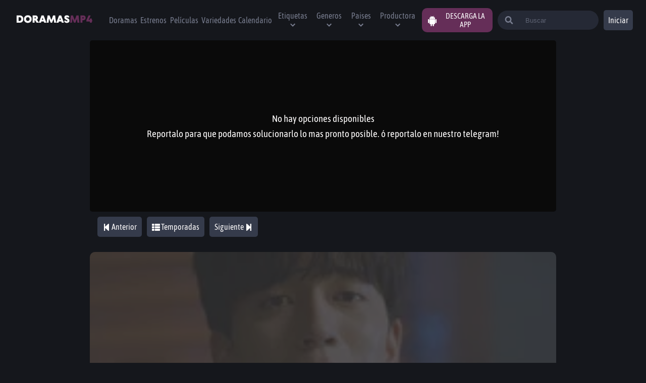

--- FILE ---
content_type: application/javascript; charset=UTF-8
request_url: https://doramasmp4.io/_next/static/chunks/pages/variedades-f9d4af9f6bde4dfdb32b.js
body_size: 756
content:
(self.webpackChunk_N_E=self.webpackChunk_N_E||[]).push([[3488],{2033:function(e,t,r){"use strict";r.r(t),r.d(t,{default:function(){return E}});var n=r(5893),a=r(4856),i=r(1402),s=r(2204),o=r(6265),c=r(3633),u=r(7294),l=r(5193),d=r(7571),g=r(4629),f=r(1170),p=r(3219),j=r(3234),h=r(2724),v=r(9005),x=r(6173),b=r(9988);function O(e,t){var r=Object.keys(e);if(Object.getOwnPropertySymbols){var n=Object.getOwnPropertySymbols(e);t&&(n=n.filter((function(t){return Object.getOwnPropertyDescriptor(e,t).enumerable}))),r.push.apply(r,n)}return r}var m=function(e){var t=e.tvShows,r=void 0===t||t,a=(0,u.useState)(1),i=a[0],s=a[1],m=(0,u.useState)("CREATEDAT_DESC"),_=m[0],w=m[1],P=(0,u.useState)({}),y=P[0],E=P[1];(0,u.useEffect)((function(){E({isTVShow:r})}),[]);var S={perPage:24,sort:_,filter:(0,l.JG)(y),page:i},D=(0,c.a)(d.C8,{variables:(0,l.JG)(S)}),k=D.data,T=(k=void 0===k?{}:k).paginationDorama,C=(T=void 0===T?{}:T).items,F=void 0===C?[]:C,N=T.count,V=void 0===N?0:N,X=D.loading,Z=F.map((function(e){return{name:e.name||e.name_es,image:e.poster||g.f9+e.poster_path,year:e.release_date&&e.release_date.split("-")[0],category:"Dorama",page:"/variedades/[slug]",link:"/variedades/".concat(e.slug)}}));return X?(0,n.jsxs)(n.Fragment,{children:[(0,n.jsx)(x.x,{sort:_,changeSort:w,filter:y,changeFilter:E,changePage:s}),(0,n.jsx)(p.u,{})]}):(0,n.jsxs)(n.Fragment,{children:[(0,n.jsx)(x.x,{sort:_,changeSort:w,filter:y,changeFilter:E,changePage:s}),(0,n.jsx)(j.s,{children:(0,n.jsx)(v.X,{children:Z.map((function(e,t){return(0,n.jsx)(h.I,function(e){for(var t=1;t<arguments.length;t++){var r=null!=arguments[t]?arguments[t]:{};t%2?O(Object(r),!0).forEach((function(t){(0,o.Z)(e,t,r[t])})):Object.getOwnPropertyDescriptors?Object.defineProperties(e,Object.getOwnPropertyDescriptors(r)):O(Object(r)).forEach((function(t){Object.defineProperty(e,t,Object.getOwnPropertyDescriptor(r,t))}))}return e}({},e),t)}))})}),0==Z.length?(0,n.jsx)(b.x,{}):null,(0,n.jsx)(f.t,{page:i,perPage:24,changePage:s,total:V})]})},_=r(7576),w=r(4722),P=function(){var e=(0,c.a)(d.R2,{variables:{limit:10,filter:{isTVShow:!0,in_carrousel:!0}}}),t=e.data,r=(t=void 0===t?{}:t).listDoramas,a=void 0===r?[]:r,i=e.loading,s=a.length;return i&&0===s?(0,n.jsx)(w.B,{}):(0,n.jsx)(_.L,{list:a})},y=r(7996),E=function(){return(0,n.jsxs)(s.j,{children:[(0,n.jsx)(i.F,{title:"Ver variedades online gratis \ud83d\udcfa ".concat(a.Z.name),description:"En \u2665 ".concat(a.Z.name," \u2665 encontraras kshows subtitulados al espa\xf1ol, latino \ud83d\udccc online, gratis y en HD.")}),(0,n.jsx)(P,{}),(0,n.jsx)(y.H,{page:"variedades"}),(0,n.jsx)(m,{})]})}},3468:function(e,t,r){(window.__NEXT_P=window.__NEXT_P||[]).push(["/variedades",function(){return r(2033)}])}},function(e){e.O(0,[5445,1921,3874,1228,4617,260,2064,8997,2204,9303,8277,9774,2888,179],(function(){return t=3468,e(e.s=t);var t}));var t=e.O();_N_E=t}]);

--- FILE ---
content_type: application/javascript; charset=UTF-8
request_url: https://doramasmp4.io/_next/static/chunks/pages/calendario-6ac3ae8463d4066a03ba.js
body_size: 2331
content:
(self.webpackChunk_N_E=self.webpackChunk_N_E||[]).push([[4078],{1402:function(n,e,t){"use strict";t.d(e,{F:function(){return c}});var r=t(5893),i=t(4856),o=t(9008),a=t(1163);function c(n){var e=n.title,t=n.description,c=n.image,u=n.url,s=n.extra,l=n.noFolow,d=(0,a.useRouter)(),p="".concat(i.Z.name.toUpperCase()," \u25b7 Ver Doramas Online en MP4 Gratis HD \u26a1\ufe0f"),f="En \u2713 ".concat(i.Z.name," \u2713 ver\xe1s los \u27a4 doramas online \u27a4 gratis en emisi\xf3n y finalizados en HD. Dramas Coreanos, chinos, tailandeses y japoneses en MP4.");return(0,r.jsxs)(o.default,{children:[(0,r.jsx)("title",{children:e||p}),(0,r.jsx)("link",{rel:"canonical",href:u||i.Z.url}),(0,r.jsx)("meta",{property:"og:url",content:u||i.Z.url+d.asPath}),(0,r.jsx)("meta",{name:"description",content:t||f}),(0,r.jsx)("meta",{property:"og:title",content:e||p}),(0,r.jsx)("meta",{property:"og:description",content:t||f}),(0,r.jsx)("meta",{property:"og:image",content:c||"".concat(i.Z.url,"/meta.png")}),(0,r.jsx)("meta",{name:"twitter:card",content:c||"".concat(i.Z.url,"/meta.png")}),(0,r.jsx)("meta",{name:"twitter:title",content:e||p}),(0,r.jsx)("meta",{name:"twitter:description",content:t||f}),(0,r.jsx)("meta",{name:"viewport",content:"width=device-width,minimum-scale=1,initial-scale=1"}),(0,r.jsx)("script",{async:!0,src:"https://arc.io/widget.min.js#".concat(i.Z.arc)}),s,(0,r.jsx)("link",{rel:"icon",href:"".concat(i.Z.url,"/favicon1.ico")}),(0,r.jsx)("meta",{name:"google-play-app",content:"app-id=com.playgo.".concat(i.Z.app)}),(0,r.jsx)("link",{rel:"android-touch-icon",href:"/ic_launcher.png"}),(0,r.jsx)("meta",{name:"format-detection",content:"telephone=no"}),(0,r.jsx)("meta",{name:"theme-color",content:i.Z.color}),(0,r.jsx)("meta",{charSet:"UTF-8"}),(0,r.jsx)("meta",{property:"og:type",content:"website"}),(0,r.jsx)("meta",{property:"og:site_name",content:i.Z.name}),(0,r.jsx)("meta",{property:"og:locale",content:"es_MX"}),(0,r.jsx)("meta",{property:"og:type",content:"website"}),(0,r.jsx)("link",{rel:"shortcut icon",href:"/favicon.ico"}),l?(0,r.jsx)("meta",{name:"robots",content:"nofollow, noindex"}):(0,r.jsx)("meta",{name:"robots",content:"follow, index"})]})}},3167:function(n,e,t){"use strict";t.r(e),t.d(e,{default:function(){return W}});var r=t(5893),i=t(2204),o=t(7261),a=t(3633),c=t(1288),u=t(7294);function s(){var n=(0,o.Z)(["\n  width: 70px;\n  height: 24px;\n  padding: 5px;\n  position: absolute;\n  top: 0.7rem;\n  left: 1.5rem;\n  background-color: #353b4b;\n  border-radius: 5px;\n  :before {\n    content: ' ';\n    position: absolute;\n    max-width: 300px;\n    width: 100%;\n    top: 0;\n    left: 0;\n    min-width: 50px;\n    height: 24px;\n    object-fit: cover;\n    border-radius: inherit;\n    background-image: linear-gradient(\n      90deg,\n      rgba(0, 0, 0, 0) 0%,\n      rgba(38, 42, 54, 0.2) 50%,\n      rgba(38, 42, 54, 0.7) 100%\n    );\n    background-size: 450px 450px;\n    background-repeat: no-repeat;\n    z-index: 1;\n    animation: "," 1s linear infinite;\n    animation-delay: 0.2s;\n  }\n"]);return s=function(){return n},n}function l(){var n=(0,o.Z)(["\n      h4 {\n        color: ",";\n      }\n    "]);return l=function(){return n},n}function d(){var n=(0,o.Z)(["\n  font-size: 14px;\n  margin-left: 10px;\n  width: 80%;\n  h3 {\n    margin-bottom: 5px;\n    color: white;\n    text-overflow: ellipsis;\n    white-space: nowrap;\n    overflow: hidden;\n  }\n  h4 {\n    margin-bottom: 7px;\n    text-overflow: ellipsis;\n    white-space: nowrap;\n    overflow: hidden;\n  }\n  ","\n"]);return d=function(){return n},n}function p(){var n=(0,o.Z)(["\n  width: 50px;\n  height: 70px;\n  overflow: hidden;\n  border-radius: 5px;\n  img {\n    vertical-align: middle;\n    display: inline-block;\n    object-fit: cover;\n  }\n"]);return p=function(){return n},n}function f(){var n=(0,o.Z)(["\n  display: flex;\n  padding: 5px;\n"]);return f=function(){return n},n}function m(){var n=(0,o.Z)(["\n      background-color: ",";\n    "]);return m=function(){return n},n}function x(){var n=(0,o.Z)(["\n  position: relative;\n  max-height: 80px;\n  border-radius: 5px;\n  cursor: pointer;\n  margin-bottom: 5px;\n\n  hr {\n    width: 100%;\n    height: 2px;\n    display: inline-block;\n\n    background-color: white;\n  }\n  ","\n"]);return x=function(){return n},n}function h(){var n=(0,o.Z)(["\nfrom{\nbackground-position: -450px 0;\n}\n\nto{background-position: 450px 0;}\n"]);return h=function(){return n},n}var g=function(){return(0,r.jsx)(r.Fragment,{children:[1,2,3,4,5,6,7,8,9,1,12,2,3,3,4,4,4].map((function(n,e){return(0,r.jsx)(j,{calendar:!0,children:(0,r.jsxs)(w,{children:[(0,r.jsx)(b,{}),(0,r.jsx)(Z,{children:(0,r.jsx)(y,{})})]})})}))})},v=(0,c.F4)(h()),j=c.ZP.article(x(),(function(n){return n.calendar&&(0,c.iv)(m(),(function(n){return n.theme.colors.secondary}))})),w=c.ZP.div(f()),b=c.ZP.figure(p()),Z=c.ZP.div(d(),(function(n){return n.calendar&&(0,c.iv)(l(),(function(n){return n.theme.colors.lighGray}))})),y=c.ZP.span(s(),v),_=t(9846),k=t(1957);function P(){var n=(0,o.Z)(["\n  font-size: 36px;\n"]);return P=function(){return n},n}function D(){var n=(0,o.Z)(["\n  font-size: 17px;\n  text-transform: capitalize;\n"]);return D=function(){return n},n}function C(){var n=(0,o.Z)(["\n      background-color: ",";\n    "]);return C=function(){return n},n}function E(){var n=(0,o.Z)(["\n  min-width: 100px;\n  max-width: 180px;\n  min-height: 70px;\n  max-height: 100px;\n  width: 100%;\n  height: 100%;\n  padding: 15px;\n  text-align: center;\n  border-radius: 5px;\n  line-height: 30px;\n  cursor: pointer;\n  color: ",";\n  background-color: ",";\n  :hover {\n    background-color: ",";\n  }\n\n  ","\n"]);return E=function(){return n},n}var F=function(n){var e=n.day,t=n.active,i=n.onClick,o=n.index;return(0,r.jsxs)(z,{active:t,onClick:function(){return i(o)},children:[(0,r.jsx)(N,{children:k.an[e.getDay()]}),(0,r.jsx)(G,{children:e.getDate()})]})},z=c.ZP.div(E(),(function(n){return n.theme.colors.white}),(function(n){return n.theme.colors.secondary}),(function(n){return n.theme.colors.lighGray}),(function(n){return n.active&&(0,c.iv)(C(),(function(n){return n.theme.colors.details}))})),N=c.ZP.div(D()),G=c.ZP.div(P()),S=t(7571),X=t(4629),L=t(5193);function M(){var n=(0,o.Z)(["\n  @media "," {\n    display: grid;\n    grid-gap: 10px;\n    grid-template-columns: 1fr 1fr 1fr;\n    padding: 0 30px;\n  }\n"]);return M=function(){return n},n}function O(){var n=(0,o.Z)(["\n  padding: 10px;\n  margin: 20px 0;\n"]);return O=function(){return n},n}function T(){var n=(0,o.Z)(["\n  display: grid;\n  grid-template-columns: 1fr 1fr;\n  justify-items: center;\n  grid-gap: 10px;\n  padding: 0 35px;\n  @media "," {\n    grid-template-columns: 1fr 1fr 1fr;\n  }\n  @media "," {\n    grid-template-columns: 1fr 1fr 1fr;\n    /* display: flex; */\n    justify-content: center;\n    gap: 10px;\n  }\n  @media "," {\n    grid-template-columns: 1fr 1fr 1fr 1fr;\n  }\n  @media "," {\n    display: flex;\n  }\n"]);return T=function(){return n},n}function H(){var n=(0,o.Z)(["\n  color: ",";\n  font-size: 30px;\n  margin: 20px 30px;\n"]);return H=function(){return n},n}var U=function(){var n=(0,u.useState)(3),e=n[0],t=n[1],i=(0,a.a)(S.QW),o=i.data,c=(o=void 0===o?{}:o).listDoramas,s=void 0===c?[]:c,l=(i.loading,(0,L.Xg)(new Date)),d=s.filter((function(n){return n.schedule.days.includes(k.an[l[e].getDay()].toLowerCase())})).map((function(n){return{name:n.name||n.name_es,nameEs:n.name_es,image:n.poster||X.f9+n.poster_path,year:n.first_air_date&&n.first_air_date.split("-")[0],category:n.typename?"KShow":"Dorama",page:(0,L.qf)(n.__typename),link:(0,L.GL)(n.__typename,n.slug)}}));return(0,r.jsxs)(r.Fragment,{children:[(0,r.jsx)(V,{children:"Calendario"}),(0,r.jsx)(Y,{children:l.map((function(n,i){return(0,r.jsx)(F,{day:n,dayNumber:"30",index:i,active:e==i,onClick:t},i)}))}),(0,r.jsx)(q,{children:(0,r.jsx)(K,{children:0==s.length?(0,r.jsx)(g,{}):d.map((function(n,e){return(0,r.jsx)(_.t,{item:n,calendar:!0},e)}))})})]})},V=c.ZP.h1(H(),(function(n){return n.theme.colors.white})),Y=c.ZP.div(T(),(function(n){return n.theme.devices.mobileL}),(function(n){return n.theme.devices.tabletS}),(function(n){return n.theme.devices.tablet}),(function(n){return n.theme.devices.laptop})),q=c.ZP.section(O()),K=c.ZP.div(M(),(function(n){return n.theme.devices.tablet})),Q=t(1402),R=t(4856),W=function(){return(0,r.jsxs)(i.j,{children:[(0,r.jsx)(Q.F,{title:"Estrenos doramas ".concat((new Date).getFullYear()," \u25b7  ").concat(R.Z.name),description:"Ver estrenos doramas \ud83d\udcc5 online subtitulados al espa\xf1ol. En ".concat(R.Z.name,", nunca fue tan f\xe1cil ver la programaci\xf3n de Doramas ").concat((new Date).getFullYear(),".")}),(0,r.jsx)(U,{})]})}},3782:function(n,e,t){(window.__NEXT_P=window.__NEXT_P||[]).push(["/calendario",function(){return t(3167)}])},9008:function(n,e,t){n.exports=t(2775)}},function(n){n.O(0,[5445,1921,3874,1228,2064,2204,9774,2888,179],(function(){return e=3782,n(n.s=e);var e}));var e=n.O();_N_E=e}]);